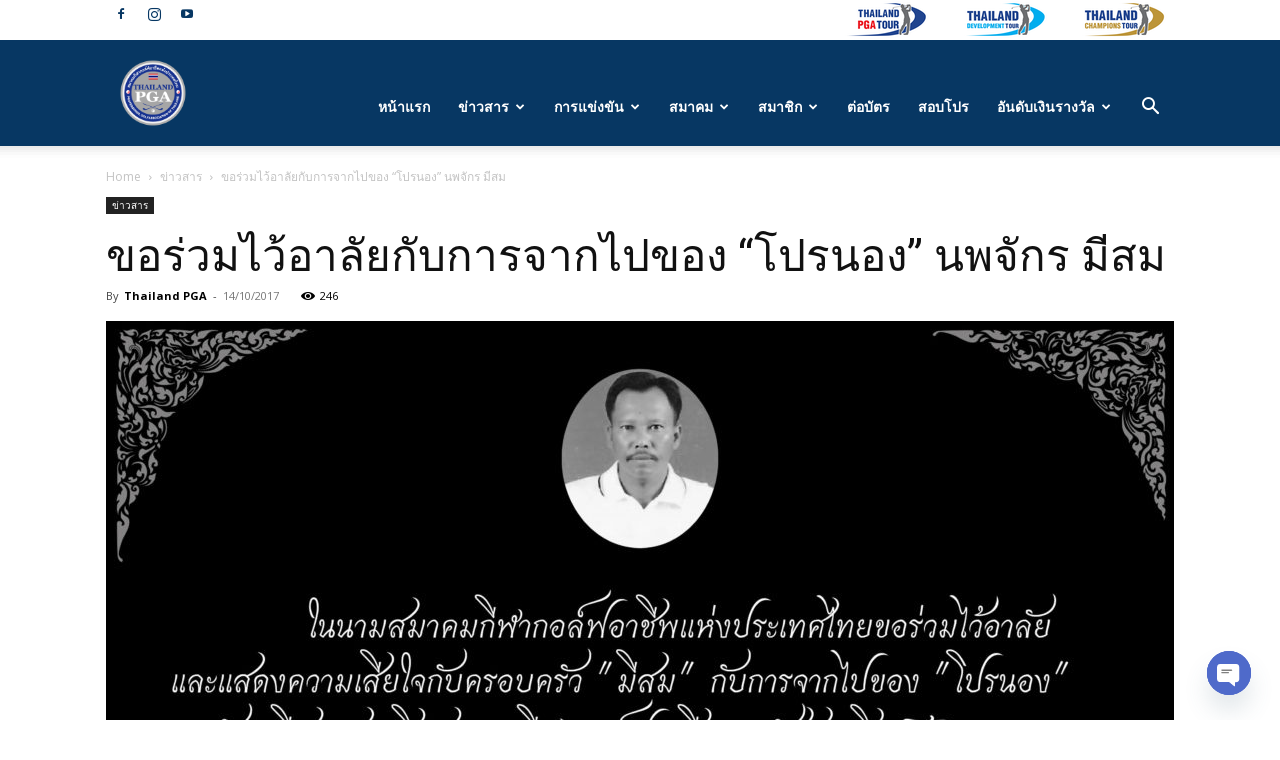

--- FILE ---
content_type: text/html; charset=UTF-8
request_url: https://thailandpga.or.th/wp-admin/admin-ajax.php?td_theme_name=Newspaper&v=12.4
body_size: 29
content:
{"9873":246}